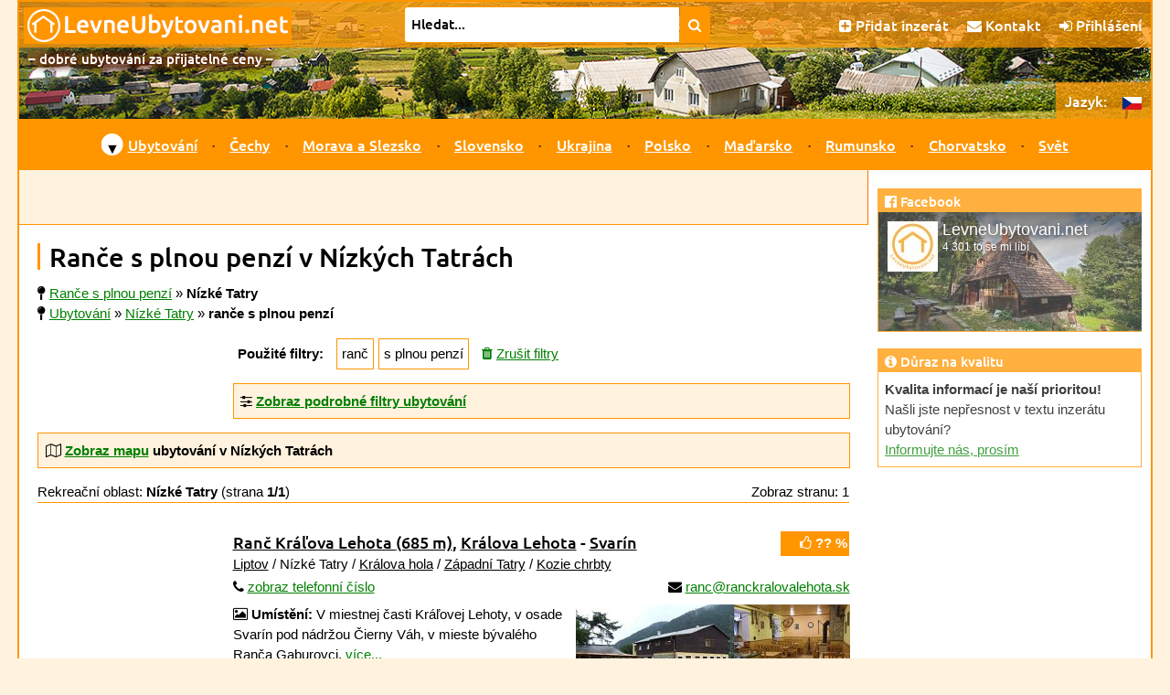

--- FILE ---
content_type: text/html; charset=UTF-8
request_url: https://www.levneubytovani.net/rekreace/nizke-tatry/rance/plna-penze/
body_size: 10270
content:
<!doctype html>
<!--[if lt IE 7]>      <html class="no-js lt-ie9 lt-ie8 lt-ie7" lang="cs"> <![endif]-->
<!--[if IE 7]>         <html class="no-js lt-ie9 lt-ie8" lang="cs"> <![endif]-->
<!--[if IE 8]>         <html class="no-js lt-ie9" lang="cs"> <![endif]-->
<!--[if gt IE 8]><!-->
<html class="no-js"  lang="cs">
<!--<![endif]-->    

<head prefix="og: http://ogp.me/ns# fb: http://ogp.me/ns/fb# article: http://ogp.me/ns/article#">
  <script src="/js/vendor/js.cookie.min.js"></script>
  <script async src="https://www.googletagmanager.com/gtag/js?id=UA-7687874-1"></script>
<script>
  window.dataLayer = window.dataLayer || [];
  function gtag(){dataLayer.push(arguments);}
    gtag('js', new Date());
  gtag('config', 'UA-7687874-1');
</script>  <meta charset="utf-8">
  <meta http-equiv="X-UA-Compatible" content="IE=edge">
  <title>Ranče s plnou penzí v Nízkých Tatrách | LevnéUbytování.net</title>
  <meta name="author" content="Robert Vystrčil; info@levneubytovani.net">
  <meta name="viewport" content="width=device-width, initial-scale=1">
  <meta name="description" content="Ranče v Nízkých Tatrách – 1 nabídka. Přímé kontakty, konkrétní ceny, přesné GPS souřadnice, recenze ubytování.">
<meta property="og:title" content="Ranče s plnou penzí v Nízkých Tatrách">
<meta property="og:type" content="website">
<meta property="og:image" content="https://www.levneubytovani.net/fotky/2092_v.jpg">
<meta property="og:image:width" content="788">
<meta property="og:image:height" content="640">
<meta property="og:url" content="https://www.levneubytovani.net/rekreace/nizke-tatry/rance/plna-penze/">
<meta property="og:site_name" content="LevneUbytovani.net">
<meta property="og:description" content="Ranče v Nízkých Tatrách – 1 nabídka. Přímé kontakty, konkrétní ceny, přesné GPS souřadnice, recenze ubytování.">
<meta property="og:locale" content="cs_CZ">
  <meta name="referrer" content="origin">  <link rel="alternate" hreflang="cs" href="https://www.levneubytovani.net/rekreace/nizke-tatry/rance/plna-penze/" />
  <link rel="alternate" hreflang="sk" href="https://www.lacneubytovanie.net/rekreacia/nizke-tatry/rance/plna-penzia/" />
  <link rel="alternate" hreflang="pl" href="https://www.noclegitanie.net/rekreacja/nizke-tatry/ranczo/pelne-wyzywienie/" />
  <link rel="alternate" hreflang="uk" href="https://www.prozhyvannya.net/vidpochynok/nizke-tatry/rancho/povnyj-pansion/" />
  <link rel="alternate" hreflang="ru" href="https://www.prozhivanie.net/otdykh/nizke-tatry/rancho/polnyj-pansion/" />
  <link rel="alternate" hreflang="de" href="https://www.billigeunterkunft.net/erholung/nizke-tatry/ranch/vollpension/" />
  <link rel="alternate" hreflang="hu" href="https://www.olcsoszallas.net/pihenes/nizke-tatry/lovastanya/teljes-ellatas/" />
  <link rel="alternate" hreflang="en" href="https://www.cheapaccom.net/recreation/nizke-tatry/ranches/full-board/" />  
  <link rel="apple-touch-icon" sizes="180x180" href="/apple-touch-icon.png">
  <link rel="icon" type="image/png" href="/favicon-32x32.png" sizes="32x32">
  <link rel="icon" type="image/png" href="/favicon-16x16.png" sizes="16x16">
  <link rel="manifest" href="/manifest.json">
  <link rel="mask-icon" href="/safari-pinned-tab.svg" color="#ff9600">
  <meta name="theme-color" content="#ffffff">
  <meta property="fb:app_id" content="131374776918923">   <link rel="stylesheet" href="/css/vendor/normalize.min.css">
  <link rel="stylesheet" href="/css/font-awesome-4.7.0/css/font-awesome.min.css">  
  <script src="/js/vendor/modernizr-2.8.3-respond-1.4.2.min.js"></script>
  <script src="/js/vendor/jquery-3.6.0.min.js"></script>
    <script defer src="/js/vendor/fancybox/jquery.fancybox.pack.js?v=2.1.5"></script>
  <script defer src="/js/vendor/fancybox/helpers/jquery.fancybox-buttons.js?v=1.0.5"></script> 
    <link rel="preload" href="/js/vendor/fancybox/jquery.fancybox.css?v=2.1.5" as="style" onload="this.onload=null;this.rel='stylesheet'">
  <link rel="preload" href="/js/vendor/fancybox/helpers/jquery.fancybox-buttons.css?v=1.0.5" as="style" onload="this.onload=null;this.rel='stylesheet'">
  <noscript>
  <link rel="stylesheet" href="/js/vendor/fancybox/jquery.fancybox.css?v=2.1.5" type="text/css" media="screen" />
  <link rel="stylesheet" href="/js/vendor/fancybox/helpers/jquery.fancybox-buttons.css?v=1.0.5" type="text/css" media="screen" />
  </noscript>  
            <script defer src="/js/moje-zacatek.js"></script>
      <link rel="preload" href="/js/vendor/jquery-ui-1.12.1/jquery-ui.min.css" as="style" onload="this.onload=null;this.rel='stylesheet'">
  <link rel="preload" href="/js/vendor/jquery-ui-1.12.1/jquery-ui.structure.min.css" as="style" onload="this.onload=null;this.rel='stylesheet'">
  <link rel="preload" href="/js/vendor/jquery-ui-1.12.1/jquery-ui.theme.min.css" as="style" onload="this.onload=null;this.rel='stylesheet'">
  <noscript>
  <link rel="stylesheet" href="/js/vendor/jquery-ui-1.12.1/jquery-ui.min.css" type="text/css" media="screen">  
  <link rel="stylesheet" href="/js/vendor/jquery-ui-1.12.1/jquery-ui.structure.min.css" type="text/css" media="screen">  
  <link rel="stylesheet" href="/js/vendor/jquery-ui-1.12.1/jquery-ui.theme.min.css" type="text/css" media="screen"> 
  </noscript> 
  <script defer src="/js/vendor/jquery-ui-1.12.1/jquery-ui.min.js"></script>
  <script defer src="/js/datepicker-obecne.js"></script> 
        <link rel="stylesheet" type="text/css" href="/js/vendor/leaflet-1.6.dev/leaflet.css" />  
  <script defer src="/js/vendor/leaflet-1.6.dev/leaflet.js"></script>  
  <script defer src="/js/vendor/brunob-leaflet.fullscreen/Control.FullScreen.js"></script>   
  <link rel="preload" href="/js/vendor/brunob-leaflet.fullscreen/Control.FullScreen.css" as="style" onload="this.onload=null;this.rel='stylesheet'">
  <noscript>
  <link rel="stylesheet" href="/js/vendor/brunob-leaflet.fullscreen/Control.FullScreen.css" />
  </noscript> 
  
      <link rel="stylesheet" href="/css/main.css">  
</head>

<body>
    <!--[if lt IE 8]>
    <p class="browserupgrade">Používáte zastaralý prohlížeč.</p>
    <![endif]-->
 
    
  
  
  <div id="headerRow" class="row clearfix">
    <header>
      <div id="logoRow" class="row clearfix">
        <h2><a href='/' class="obrazkovy">
                    <img src="/images/logo/logo-header_cs.gif" width="293" height="40" title="LevnéUbytování.net – seznam levného ubytování" alt="LevnéUbytování.net"></a>
        </h2>
      </div>            
            
      <form id="vyhledavani" action="/fulltext/">
        <div id="vyhledavaciPolicko">
                    <input id="q" name="q" size="75" type="text" value="Hledat..." aria-label="Hledat na levném ubytování"
            onblur="if (this.value=='') this.value='Hledat...';" onfocus="if (this.value=='Hledat...') this.value='';">                
        </div>
        <button type="submit" title="Najdi na levném ubytování"><i class="fa fa-search"></i></button>
              </form>                                       
            
      <div id="horniNabidka">
        <ul>
          <!-- <li class="low"><a href="https://www.facebook.com/levneubytovani/" title="Facebook"><i class="fa fa-facebook"></i></a></li>-->
          <li><a href="/inzerce/" title="Přidat inzerát"><i class="fa fa-plus-square"></i> <span class="low">Přidat inzerát</span><span class="lowAlt">Inzerát</span></a></li> 
          <li><a href="/kontakt/" title="Kontakt"><i class="fa fa-envelope"></i> Kontakt</a></li> 
              <li><a href="/auth/login/?loc=%2Frekreace%2Fnizke-tatry%2France%2Fplna-penze%2F" title="Přihlášení"><i class="fa fa-sign-in"></i>
      Přihlášení</a></li>
     
        </ul>
      </div>           
      <div id="podnadpis">– dobré ubytování za přijatelné ceny –</div>                                           
    </header>
  </div>

  <div id="container">

        <input type="checkbox" name="jazyk" id="jazyk_control" aria-label="language control">
    <label for="jazyk_control" id="rozbalovaciJazyk"><span class="cs"></span>
      <img src="/images/flag-cs.gif" alt="cs" width="21" height="14"></label>
    <div id="jazyky">
      <span class="low">Jazyk:</span>
      <ul>
        <li class='vybrany' title='česky'><img src='/images/flag-cs.gif' alt='cs' width='21' height='14'></li>        <li class='nevybrany' title='slovensky'><a href='https://www.lacneubytovanie.net/rekreacia/nizke-tatry/rance/plna-penzia/'><img src='/images/flag-sk.gif' alt='sk' width='21' height='14'></a></li>        <li class='nevybrany' title='polsky'><a href='https://www.noclegitanie.net/rekreacja/nizke-tatry/ranczo/pelne-wyzywienie/'><img src='/images/flag-pl.gif' alt='pl' width='21' height='14'></a></li>        <li class='nevybrany' title='ukrajinsky'><a href='https://www.prozhyvannya.net/vidpochynok/nizke-tatry/rancho/povnyj-pansion/'><img src='/images/flag-uk.gif' alt='uk' width='21' height='14'></a></li>        <li class='nevybrany' title='rusky'><a href='https://www.prozhivanie.net/otdykh/nizke-tatry/rancho/polnyj-pansion/'><img src='/images/flag-ru.gif' alt='ru' width='21' height='14'></a></li>        <li class='nevybrany' title='německy'><a href='https://www.billigeunterkunft.net/erholung/nizke-tatry/ranch/vollpension/'><img src='/images/flag-de.gif' alt='de' width='21' height='14'></a></li>        <li class='nevybrany' title='maďarsky'><a href='https://www.olcsoszallas.net/pihenes/nizke-tatry/lovastanya/teljes-ellatas/'><img src='/images/flag-hu.gif' alt='hu' width='21' height='14'></a></li>        <li class='nevybrany' title='anglicky'><a href='https://www.cheapaccom.net/recreation/nizke-tatry/ranches/full-board/'><img src='/images/flag-en.gif' alt='en' width='21' height='14'></a></li>      </ul>
    </div>    
  
      <!-- CheckBox Hack - viz https://css-tricks.com/the-checkbox-hack/ -->
  <input type="checkbox" name="menu" id="menu_control" aria-label="menu control">
  <label for="menu_control" id="rozbalovaciMenu"><i class="fa fa-navicon"></i></label>

  <nav id="navRow" class="row clearfix">
    <ul>

      <li class='nadkategorie prvniPolozka'><span class='sipka menu'>▼</span><a href='/' title="Levné ubytování">Ubytování</a>
        <div class='podmenu'>                       
          <div class='kategorie'>
            <p class='navNadpis'><i class='fa fa-home'></i> Druhy ubytování</p>
            <div class='clearfix'>                                
              <ul class='sloupecMenu'>
<li><a href='/horske-chaty/' title='Ubytování na horských chatách'>Horské chaty</a></li><li><a href='/chaty/' title='Ubytování na chatách'>Chaty a chalupy</a></li><li><a href='/hotely/' title='Ubytování v hotelech'>Hotely</a></li><li><a href='/kempy/' title='Ubytování v kempech'>Kempy</a></li><li><a href='/penziony/' title='Ubytování v penzionech'>Penziony</a></li><li><a href='/rekreacni-strediska/' title='Ubytování v rekreačních střediscích'>Rekreační střediska</a></li><li><a href='/privaty/' title='Ubytování v privátech'>Ubytování v soukromí</a></li><li><a href='/taboriste/' title='Ubytování na tábořištích'>Tábořiště</a></li><li><a href='/ubytovny/' title='Ubytování v ubytovnách'>Ubytovny</a></li>                            
              </ul>
            </div>
          </div>                        
        </div>
      </li>
      <li class="oddelovnikMenu"></li> 
      
      <li class='nadkategorie'><a href='/cechy/' title='Ubytování v Čechách'>Čechy</a></li>
      <li class="oddelovnikMenu"></li>
      <li class='nadkategorie'><a href='/morava/' title='Ubytování na Moravě a ve Slezsku'>Morava a Slezsko</a></li>
      <li class="oddelovnikMenu"></li>
      <li class='nadkategorie'><a href='/slovensko/' title='Ubytování na Slovensku'>Slovensko</a></li>
      <li class="oddelovnikMenu"></li> 
    
      
      <li class='nadkategorie'><a href='/ukrajina/' title='Ubytování na Ukrajině'>Ukrajina</a></li>
      <li class="oddelovnikMenu"></li>
      <li class='nadkategorie'><a href='/polsko/' title='Ubytování v Polsku'>Polsko</a></li>
      <li class="oddelovnikMenu"></li>
      <li class='nadkategorie'><a href='/madarsko/' title='Ubytování v Maďarsku'>Maďarsko</a></li>
      <li class="oddelovnikMenu"></li>
      <li class='nadkategorie'><a href='/rumunsko/' title='Ubytování v Rumunsku'>Rumunsko</a></li>
      <li class="oddelovnikMenu"></li>
      <li class='nadkategorie'><a href='/chorvatsko/' title='Ubytování v Chorvatsku'>Chorvatsko</a></li>
      <li class="oddelovnikMenu"></li>
      <li class='nadkategorie'><a href='/svet/' title='Ubytování ve světě'>Svět</a></li>
    </ul>
  </nav>        

    <div id="mainRow" class="row clearfix">
      <main class="clearfix">                
        

<div id='reklama'><script defer src="https://pagead2.googlesyndication.com/pagead/js/adsbygoogle.js"></script>


<ins class="adsbygoogle"
   style="display:inline-block;max-width:800px;width:100%;height:60px"
   data-ad-client="ca-pub-7325043793672270"
   data-ad-slot="1424303368"></ins>
<script>(adsbygoogle = window.adsbygoogle || []) .push({});</script>  
  
  </div>           

        <article>        
          <h1>Ranče s plnou penzí v Nízkých Tatrách</h1>
          
          <div class='drobecky'><i class='fa fa-map-pin' title='Jste zde:'></i> <span itemscope itemtype='http://schema.org/BreadcrumbList'><span itemprop='itemListElement' itemscope itemtype='http://schema.org/ListItem'><a href='/rance/plna-penze/' title='Ranče s plnou penzí' itemprop='url'><span itemprop='name'>Ranče s plnou penzí</span></a><meta itemprop='position' content='1'></span></span> » <strong>Nízké Tatry</strong><br><i class='fa fa-map-pin' title='Jste zde:'></i> <a href='/' title='Ubytování'>Ubytování</a> » <a href='/rekreace/nizke-tatry' title='Nízké Tatry - ubytování'>Nízké Tatry</a> » <strong>ranče s plnou penzí</strong></div>
<div class="nadBoxem">
<div class="vClanku">
  <div class="filtrBox"><strong>Použité filtry:</strong></div>
<div class="filtrBox pouzity">ranč</div><div class="filtrBox pouzity">s plnou penzí</div>  <div class="filtrBox"><a href="/rekreace/nizke-tatry/"><i class='fa fa-trash sMezerou'></i>Zrušit filtry</a></div>
</div>
</div>

 <script>
   $(document).ready(function() {     
     // připojení události schování / odkrytí divu
     $('#schovavac_filtru').click(function(){
       if ($('#schovavac_filtru').text() == 'Zobraz podrobné filtry ubytování'){
         $('#schovavac_filtru').text('Skryj podrobné filtry ubytování'); 
       } else {
         $('#schovavac_filtru').text('Zobraz podrobné filtry ubytování'); 
       }
       $('#filtry').toggle();       
     });            
     
   });
 </script>
   
 <div class="nadBoxem">
<div class="boxVClanku vClanku schovavatko">
  <div class="nadpisSchovavatka">
  <i class='fa fa-sliders'></i> <strong><a id="schovavac_filtru" title="Zobraz podrobné filtry ubytování / Skryj podrobné filtry ubytování">Zobraz podrobné filtry ubytování</a></strong>
  </div>
   
<div id="filtry" class="schovavane odOkraje" style='display:none;'>  

  <form class="bezny vClanku" id="filtry" action="/rekreace/nizke-tatry/" method="get">
  
<ul class="sloupecky">
  <li>      
    <label for="beds" class="vlevo"><i class="fa fa-bed"></i> Počet lůžek: 
      <i class='fa fa-question-circle otaznik tooltip' title='minimální počet lůžek'></i></label><!--
    --><input type="text" id="beds" name="beds" value="" class="velmiUzky">
  </li>
  <li>      
    <label for="noBarriers" class="vlevo"><i class="fa fa-wheelchair"></i> Bez bariér: 
    <i class='fa fa-question-circle otaznik tooltip' title='minimální počet lůžek s bezbariérovým přístupem'></i></label><!--
    --><input type="text" id="noBarriers" name="noBarriers" value="" class="velmiUzky">
  </li>
</ul>
  
<h3><i class="fa fa-home"></i> Druh ubytování:</h3>
<ul class="sloupecky">  
  
    <li><input type="checkbox" id="type_a" name="type" 
      value="a"  >
    <label for="type_a">horská chata</label></li>
      
    <li><input type="checkbox" id="type_b" name="type" 
      value="b"  >
    <label for="type_b">salaš / koliba</label></li>
      
    <li><input type="checkbox" id="type_c" name="type" 
      value="c"  >
    <label for="type_c">chata nebo chalupa</label></li>
      
    <li><input type="checkbox" id="type_e" name="type" 
      value="e"  >
    <label for="type_e">lovecká chata</label></li>
      
    <li><input type="checkbox" id="type_f" name="type" 
      value="f"  >
    <label for="type_f">farma</label></li>
      
    <li><input type="checkbox" id="type_g" name="type" 
      value="g"  >
    <label for="type_g">motel</label></li>
      
    <li><input type="checkbox" id="type_h" name="type" 
      value="h"  >
    <label for="type_h">hotel</label></li>
      
    <li><input type="checkbox" id="type_k" name="type" 
      value="k"  >
    <label for="type_k">kemp</label></li>
      
    <li><input type="checkbox" id="type_m" name="type" 
      value="m"  >
    <label for="type_m">apartmán</label></li>
      
    <li><input type="checkbox" id="type_n" name="type" 
      value="n"  checked>
    <label for="type_n">ranč</label></li>
      
    <li><input type="checkbox" id="type_o" name="type" 
      value="o"  >
    <label for="type_o">horský hotel</label></li>
      
    <li><input type="checkbox" id="type_p" name="type" 
      value="p"  >
    <label for="type_p">penzion</label></li>
      
    <li><input type="checkbox" id="type_r" name="type" 
      value="r"  >
    <label for="type_r">rekreační středisko</label></li>
      
    <li><input type="checkbox" id="type_s" name="type" 
      value="s"  >
    <label for="type_s">ubytování v soukromí</label></li>
      
    <li><input type="checkbox" id="type_t" name="type" 
      value="t"  >
    <label for="type_t">tábořiště</label></li>
      
    <li><input type="checkbox" id="type_u" name="type" 
      value="u"  >
    <label for="type_u">ubytovna</label></li>
      
    <li><input type="checkbox" id="type_v" name="type" 
      value="v"  >
    <label for="type_v">dřevěnice</label></li>
      
    <li><input type="checkbox" id="type_z" name="type" 
      value="z"  >
    <label for="type_z">turistická základna</label></li>
    <input type="hidden" name="types">  
</ul>

<h3><i class="fa fa-cutlery"></i> Strava:</h3>
<ul class="sloupecky">  
  <li>      
    <input type="checkbox" id="tag_24" name="tag" 
     value="24">
    <label for="tag_24">snídaně</label>
  </li>
  <li>
    <input type="checkbox" id="tag_36" name="tag" 
     value="36">
    <label for="tag_36">obědy</label>
  </li>
  <li>
    <input type="checkbox" id="tag_37" name="tag" 
     value="37">
    <label for="tag_37">večeře</label>
  </li>
  <li>
    <input type="checkbox" id="tag_23" name="tag" 
     value="23">
    <label for="tag_23">restaurace</label>    
  </li>
</ul>

<h3><i class="fa fa-shower"></i> Bazény a wellness:</h3>
<ul class="sloupecky">  
  <li>
  <input type="checkbox" id="tag_18" name="tag" 
     value="18">
  <label for="tag_18">venkovní bazén</label>
  </li>
  <li>  
  <input type="checkbox" id="tag_17" name="tag" 
     value="17">
  <label for="tag_17">vnitřní bazén</label>
  </li>
  <li>  
  <input type="checkbox" id="tag_32" name="tag" 
     value="32">
  <label for="tag_32">masáže</label>
  </li>
  <li>        
  <input type="checkbox" id="tag_30" name="tag" 
     value="30">
  <label for="tag_30">sauna</label>
  </li>
  <li>  
  <input type="checkbox" id="tag_31" name="tag" 
     value="31">
  <label for="tag_31">vířivka</label>
  </li>
  <li>  
  <input type="checkbox" id="tag_38" name="tag" 
     value="38">
  <label for="tag_38">fitness</label>
  </li>
  <li>  
  <input type="checkbox" id="tag_39" name="tag" 
     value="39">
  <label for="tag_39">solárium</label>
  </li>
  <li>    
  <input type="checkbox" id="tag_40" name="tag" 
     value="40">
  <label for="tag_40">koupací sud</label>
  </li>
  <li>    
  <input type="checkbox" id="tag_33" name="tag" 
     value="33">
  <label for="tag_33">čan</label>
  </li>
  <li>  
  <input type="checkbox" id="tag_41" name="tag" 
     value="41">
  <label for="tag_41">solná jeskyně</label>
  </li>
  <li>    
  <input type="checkbox" id="tag_42" name="tag" 
     value="42">
  <label for="tag_42">bylinné koupele</label>
  </li>
</ul>

<h3><i class="fa fa-child"></i> Pro děti:</h3>
<ul class="sloupecky">  
  <li>
  <input type="checkbox" id="tag_43" name="tag" 
     value="43">
  <label for="tag_43">dětský koutek</label>
  </li>
  <li>  
  <input type="checkbox" id="tag_44" name="tag" 
     value="44">
  <label for="tag_44">dětské hřiště</label>
  </li>
</ul>

<h3><i class="fa fa-futbol-o"></i> Další vybavení:</h3>
<ul class="sloupecky">  
  <li>  
  <input type="checkbox" id="tag_22" name="tag" 
     value="22">
  <label for="tag_22">úschova kol</label>
  </li>
  <li>  
  <input type="checkbox" id="tag_28" name="tag" 
     
    value="28">
  <label for="tag_28">sportoviště  <i class='fa fa-question-circle otaznik tooltip' title='sportovní hřiště nebo tělocvična'></i>  </label>
  </li>
  <li>  
  <input type="checkbox" id="tag_19" name="tag" 
     value="19">
  <label for="tag_19">konferenční místnost</label>
  </li>
</ul>

<h3><i class="fa fa-filter"></i> Další filtry:</h3>
<ul class="sloupecky">  
  <li>    
  <input type="checkbox" id="tag_34" name="tag" 
     
    value="34">
  <label for="tag_34">speciální sleva  <i class='fa fa-question-circle otaznik tooltip' title='speciální akce pro návštěvníky těchto stránek'></i>  </label>
  </li>
  <li>  
  <input type="checkbox" id="tag_27" name="tag" 
     value="27">
  <label for="tag_27">se psem</label>
  </li>
  <li>  
  <input type="checkbox" id="tag_20" name="tag" 
     value="20">
  <label for="tag_20">škola v přírodě  <i class='fa fa-question-circle otaznik tooltip' title='vhodné pro školy v přírodě, školní výlety nebo lyžařské výcviky'></i>  </label>
  </li>
  <li><input type="checkbox" id="tag_3" name="tag" 
        value="3" >
        <label for="tag_3">vinařské</label></li><li><input type="checkbox" id="tag_4" name="tag" 
        value="4" >
        <label for="tag_4">na zámku</label></li><li><input type="checkbox" id="tag_5" name="tag" 
        value="5" >
        <label for="tag_5">na hradě</label></li><li><input type="checkbox" id="tag_7" name="tag" 
        value="7" >
        <label for="tag_7">na samotě</label></li><li><input type="checkbox" id="tag_11" name="tag" 
        value="11" >
        <label for="tag_11">ekologické</label></li><li><input type="checkbox" id="tag_14" name="tag" 
        value="14" >
        <label for="tag_14">u koňů</label></li><li><input type="checkbox" id="tag_50" name="tag" 
        value="50" >
        <label for="tag_50">pro rybáře</label></li><li><input type="checkbox" id="tag_51" name="tag" 
        value="51" >
        <label for="tag_51">pro lyžařské kurzy</label></li><li><input type="hidden" name="tags"></li>
</ul>

<ul>
  <li>
    <button type="submit" name="submit" class="tlacitko hlavni"><i class='fa fa-search'></i> Hledat ubytování</button>      
  </li>
</ul>

</form>

</div> 
</div> 
 </div>

<script>
$(document).ready(function() {
  $('#filtry').submit(function (e) {
    e.preventDefault();
    
        var druhy = $('input[name=type]:checked').map( 
        function() {return this.value;}).get().join("");
    $('input[name=type]:checked').val("");
    $('input[name=types]').val(druhy)
        
        var stitky = $('input[name=tag]:checked').map( 
        function() {return this.value;}).get().join(".");
    $('input[name=tag]:checked').val("");
    $('input[name=tags]').val(stitky)
    
    var formData = $("#filtry :input")
      .filter(function(index, element) {
        return $(element).val() != '';
      })
      .serialize();
    window.location.href = '/rekreace/nizke-tatry/' + (formData ? '?' + formData : "");
  });
});
</script>
<div class="nadBoxem">
<div class="boxVClanku schovavatko">
  <div class="nadpisSchovavatka"><strong>
    <i class='fa fa-map-o'></i> <a id='schovavac_mapy' title='Zobraz mapu / Skryj mapu'>Zobraz mapu</a>
    ubytování v Nízkých Tatrách  </strong></div>
  <div id="boxMapy" class="boxMapy" style='display: none;'>
  
<script>
  var seznamBodu = [["Ranč Kráľova Lehota, Králova Lehota - Svarín", 49.012211111111, 19.847110833333, 1, "ranc-svarin", "r"]];
</script>

<div id='mapOsm'><div id='mapa_osm'>Mapa se načítá...</div></div>

 <script>
   
   var mapaOsm;
   var mapaOsmJeInicializovana = false;
            
   function initializeOsm() {    
     
     var openTopoMap = L.tileLayer('https://{s}.tile.opentopomap.org/{z}/{x}/{y}.png', {
       maxZoom: 16,
       opacity: 1,
       attribution: 'Map data: &copy; <a href="http://www.openstreetmap.org/copyright">OpenStreetMap</a>, <a href="http://viewfinderpanoramas.org">SRTM</a> | Map style: &copy; <a href="https://opentopomap.org">OpenTopoMap</a> (<a href="https://creativecommons.org/licenses/by-sa/3.0/">CC-BY-SA</a>)'
     });
     
     //https bohužel nefunguje
     var mtbMap = L.tileLayer('http://tile.mtbmap.cz/mtbmap_tiles/{z}/{x}/{y}.png', {
       maxZoom: 16,
       opacity: 1,
       attribution: '&copy; <a href="http://www.openstreetmap.org/copyright">OpenStreetMap</a> &amp; USGS'
     });
     
     var parametryMapy = 
     {
       center: L.latLng(49.012211111111, 19.847110833333),
       zoom: 12,
       layers: [openTopoMap],
       fullscreenControl: true,
       fullscreenControlOptions: {
         position: 'topleft'
       }
     };
     mapaOsm = L.map('mapa_osm', parametryMapy);  
     
     var baseMaps = {
       "Open Topo Map": openTopoMap,
       "MTB map": mtbMap
     };       
     L.control.layers(baseMaps).addTo(mapaOsm);   
     
                         
     setMarkersOsm(mapaOsm, seznamBodu);  
     mapaOsmJeInicializovana = true;         
        }
   
   
   var markersOsm = new Array();
      
   function ikonaMarkeru(druh){
      
       switch (druh){ 
         case "r": soubor = 'znacka-rekreacni-stredisko'; break  // rekreační středisko
         case "c": soubor = 'znacka-chata'; break  // chata
         case "p": soubor = 'znacka-penzion'; break  // penzion
         case "s": soubor = 'znacka-privat'; break  // privát
         case "k": soubor = 'znacka-kemp'; break  // kemp
         case "h": soubor = 'znacka-hotel'; break  // hotel
         case "u": soubor = 'znacka-ubytovna'; break // ubytovna
         case "a": soubor = 'znacka-horska-chata'; break  // horská chata
         case "l": soubor = 'znacka-rekreacni-stredisko'; break  // ??
         case "t": soubor = 'znacka-kemp'; break  // tábor
      }  
      return new L.Icon({
        iconUrl: '/images/' + soubor + '.png', 
        iconSize: [25, 25], //[25, 41],
        iconAnchor: [12, 25], //[12, 41],
        popupAnchor: [1, -20] //[1, -34],
      });
       }
   
   function setMarkersOsm(mapa, seznamBodu) {  
     for (var i = 0; i < seznamBodu.length; i++) {
       var bodVMape = seznamBodu[i]; 
       var nazev = bodVMape[0];
       var zemSirka = bodVMape[1];
       var zemDelka = bodVMape[2];
       var zIndex = bodVMape[3];
       var url = bodVMape[4];
       var druh = bodVMape[5];       
       
       var marker = L.marker([zemSirka, zemDelka],
         {icon: ikonaMarkeru(druh), title: nazev, zIndexOffset: zIndex, opacity: 0.9});
       marker.addTo(mapa);             
       markersOsm.push(marker);
       
       var obsah;
                var druhUbytka;
         switch (druh){
           case "r": druhUbytka = "rekreační středisko"; break
           case "c": druhUbytka = "chata"; break
           case "p": druhUbytka = "penzion"; break
           case "s": druhUbytka = "ubytování v soukromí"; break
           case "k": druhUbytka = "kemp"; break
           case "h": druhUbytka = "hotel"; break
           case "u": druhUbytka = "ubytovna"; break
           case "a": druhUbytka = "horská chata"; break
           case "l": druhUbytka = "lázeňské zařízení"; break
           case "t": druhUbytka = "tábor"; break
         }          
         obsah = "<div class='infoWindow'><p><strong><a href='/ubytovani/" + url
           + "/' title='" + nazev + " - ubytování'>" 
           + nazev + "</a></strong></p><p>" + druhUbytka + "</p></div>";          
                   
       marker.bindPopup(obsah);
     }
   }
   
   // Inicializace mapy po kliknutí
   $(document).ready(function() {    
     $('#odkazOsm').click(function() { 
       if (!mapaOsmJeInicializovana) {
         initializeOsm();
       }
     });
   });
 </script>

 
<script>
  
  

$(document).ready(function() {
// připojení události schování / odkrytí mapy po kliknutí na příslušný odkaz
  $('#schovavac_mapy').click(function() {
    if ($('#schovavac_mapy').text() == 'Zobraz mapu'){
      $('#schovavac_mapy').text('Skryj mapu'); 
    } else {
      $('#schovavac_mapy').text('Zobraz mapu'); 
    }
    $('#boxMapy').toggle();  
    inicializujMapu();
  });
  
  // nastavení prvotního otevření / zavření mapy
      $('#boxMapy').css('display', 'none');
  });

function inicializujMapu() {
    
    if (!mapaOsmJeInicializovana) {
      initializeOsm();      
    }
  }
</script>

  <div id='mapaLegenda'>
  <span class='mapaLegendaPolozka' id='p'><img src='/images/znacka-penzion.png' alt='penzion' width='15' height='15'>penzion</span>
  <span class='mapaLegendaPolozka' id='h'><img src='/images/znacka-hotel.png' alt='hotel' width='15' height='15'>hotel</span>
  <span class='mapaLegendaPolozka' id='c'><img src='/images/znacka-chata.png' alt='chata' width='15' height='15'>chata</span>
  <span class='mapaLegendaPolozka' id='r'><img src='/images/znacka-rekreacni-stredisko.png' alt='rekreační středisko' width='15' height='15'>rekreační středisko</span>
  <span class='mapaLegendaPolozka' id='s'><img src='/images/znacka-privat.png' alt='ubytování v soukromí' width='15' height='15'>ubytování v soukromí</span>
  <span class='mapaLegendaPolozka' id='u'><img src='/images/znacka-ubytovna.png' alt='ubytovna' width='15' height='15'>ubytovna</span>
  <span class='mapaLegendaPolozka' id='a'><img src='/images/znacka-horska-chata.png' alt='horská chata' width='15' height='15'>horská chata</span>
  <span class='mapaLegendaPolozka' id='k'><img src='/images/znacka-kemp.png' alt='kemp' width='15' height='15'>kemp</span>
  </div>

</div>
</div>
</div>

<div class="strankovyProuzekHorni">
  <span class="prvniCast">Rekreační oblast: <strong>Nízké Tatry</strong> (strana <strong>1/1</strong>)</span>
  <span class="druhaCast">Zobraz stranu: 1</span>
</div>


<div class="inzerat vClanku">  
      
  <span class='hodnoceni' title='Není žádný názor na ubytování. Vložte vlastní recenzi.'><a href='/ubytovani/ranc-svarin/#recenze'><i class='fa fa-thumbs-o-up'></i> ?? %</a></span>  <div class="nadpis">
    <h3>
       
        <a href='/ubytovani/ranc-svarin/' title='Ranč Kráľova Lehota, Králova Lehota - Svarín' class='maskovany'>Ranč Kráľova Lehota <span title='nadmořská výška'>(685 m)</span></a>, 
            <a href='/misto/kralova-lehota/rance/plna-penze/' title='Králova Lehota - ranče s plnou penzí' class='maskovany'>Králova Lehota</a>       - <a href='/misto/svarin/rance/plna-penze/' title='Svarín - ranče s plnou penzí' class='maskovany'>Svarín</a>    </h3>    
    <div class="rekrOblasti"><a href='/rekreace/liptov/rance/plna-penze/' title='Liptov - ranče s plnou penzí' class='maskovany'>Liptov</a> / Nízké Tatry / <a href='/rekreace/kralova-hola/rance/plna-penze/' title='Králova hola - ranče s plnou penzí' class='maskovany'>Králova hola</a> / <a href='/rekreace/zapadne-tatry/rance/plna-penze/' title='Západní Tatry - ranče s plnou penzí' class='maskovany'>Západní Tatry</a> / <a href='/rekreace/kozie-chrbty/rance/plna-penze/' title='Kozie chrbty - ranče s plnou penzí' class='maskovany'>Kozie chrbty</a></div>
  </div>
  
    
  <div class="kontakty">
    <span class='telefon'><i class='fa fa-phone' title='Telefon'></i> 
          <span class='tel' data-id-objektu='2092'>+421 445 221 470, mob. +421 951 475 815</span> 
      <script>
        $('.tel[data-id-objektu="2092"]').html("<a class='telefonodkaz' href='#' data-id-objektu='2092'>zobraz telefonní číslo</a>");                                      
        $('.tel[data-id-objektu="2092"]').after("<div class='telefon-dialog' data-id-objektu='2092' style='display:none;' title='Ranč Kráľova Lehota, Králova Lehota - Svarín'><p>Telefon na ubytování:</p><p><strong>+421 445 221 470, mob. +421 951 475 815</strong></p><p>Sdělte, prosím, ubytovateli, že jste na něj kontakt nalezli na webu LevneUbytovani.net. Pomůžete tak rozvoji těchto stránek a umožníte zveřejňování přímých kontaktů i do budoucna. Předem Vám děkuji!</p><p><em>Poté, co ubytování osobně navštívíte, vložte na něj, prosím, na LevneUbytovani.net svoji recenzi. Doporučuji i pořízení doprovodných fotografií, které vaše tvrzení doloží. Pomůžete tím dalším lidem.</em></p><p>Robert Vystrčil, provozovatel LevneUbytovani.net</p></div>");
      $(document).ready(function() {
        $('.telefon-dialog[data-id-objektu="2092"]').dialog({
          width: 500,
          autoOpen: false,        
          position: { my: 'left top', at: 'left top', of: $('.telefonodkaz[data-id-objektu="2092"]') },
          buttons: { "Zavřít okno": function() { $(this).dialog('close'); } }
        });

        /* samotné otevření dialogu je v souboru "jquery-na-konci.js" */
      });
      </script>
        </span>
    <span class="mail"><i class='fa fa-envelope' title='E-mail'></i> 
            
      <a href='/email/?objekt=2092' class='emailodkaz fancybox_email' data-id-objektu='2092' title='Ranč Kráľova Lehota, Králova Lehota - Svarín - pošli e-mail'>ranc@ranckralovalehota.sk</a>
        </span>
  </div>
  
  <div class="foto">
    <a class='fotoodkaz fancybox_foto' data-id-fota='2092' href='/fotky/2092_v.jpg' title='Ranč Kráľova Lehota, Králova Lehota - Svarín'><img src='/fotky/2092.jpg' loading='lazy' width='300' height='244' alt='Ranč Kráľova Lehota [Zvětšit - nové okno]'></a>          <div class="infoProuzek">
          <span class='infoUdaj good tooltip' title='Počet lůžek: 120'>
        <span><i class='fa fa-bed'></i></span> <span>120</span>
      </span>
          <span class='infoUdaj bad tooltip' title='Lůžka s bezbariérovým přístupem: 0'>
        <span><i class='fa fa-wheelchair'></i></span> <span>0</span>
      </span>
          <span class='infoUdaj good tooltip' title='Možnost stravování (snídaně, obědy, večeře)'>
        <span><i class='fa fa-cutlery'></i></span> <span><i class='fa fa-check'></i></span>
      </span>
          <span class='infoUdaj good tooltip' title='Možnost ubytování se psem'>
        <span><i class='fa fa-paw'></i></span> <span><i class='fa fa-check'></i></span>
      </span>
          <span class='infoUdaj good tooltip' title='Vhodné pro rodiny s dětmi (dětské hřiště)'>
        <span><i class='fa fa-child'></i></span> <span><i class='fa fa-check'></i></span>
      </span>
          <span class='infoUdaj good tooltip' title='Bezpečná úschova kol'>
        <span><i class='fa fa-bicycle'></i></span> <span><i class='fa fa-check'></i></span>
      </span>
          <span class='infoUdaj good tooltip' title='Sportovní hřiště nebo tělocvična'>
        <span><i class='fa fa-futbol-o'></i></span> <span><i class='fa fa-check'></i></span>
      </span>
        </div>
      </div>
  
  <div class="prvniPolozka"><i class='fa fa-picture-o'></i> <strong>Umístění:</strong> V miestnej časti Kráľovej Lehoty, v osade Svarín pod nádržou Čierny Váh, v mieste bývalého Ranča Gaburovci. <a href='/ubytovani/ranc-svarin/' title='Ranč Kráľova Lehota, Králova Lehota - Svarín'>více...</a></div>
  
  <div class="polozka"><i class='fa fa-home'></i> <strong>Ubytování:</strong> Kresťanské konferenčné centrum s turistickou ubytovňou, chatami, táboriskom, kaviarňou a farmou (Ranč ZOO). <a href='/ubytovani/ranc-svarin/' title='Ranč Kráľova Lehota, Králova Lehota - Svarín'>více...</a></div>
  
  <div class="polozka"><i class='fa fa-money'></i> <strong>Cena:</strong> <strong>Izby:</strong> 2 a viac osôb 18 EUR/os/noc, iba 1 osoba na izbe 32 EUR/izba/noc, deti do 3 rokov bez lôžka zdarma. <strong>Chatky:</strong> 6-lôžková 85 EUR/chatka/noc, malý pes 20 EUR/noc. <strong>Stany s podsadou:</strong> 12 EUR/stan/noc (2 lôžka, nutný spacák). <strong>Maringotky:</strong> 1-2 osoby 8 EUR/os/noc, 3 osoby 7 EUR/os/noc, 4-lôžkový karavan 32 EUR/karavan/noc. <strong>Tábor:</strong> osoba 4 EUR/os/noc, stan zdarma, karavan 8 EUR/noc, el. prípojka 8 EUR/noc. Rekreačný poplatok 0,70 EUR/os/noc. Ceny sú vrátane DPH a platné celoročne, aj pri ubytovaní iba na 1 noc.    </div>
  
    
  
  
<div class="polozka"><i class='fa fa-calendar-check-o'></i> <strong>Aktualizace:</strong>
  <time datetime="2024-01-01">1. ledna 2024</time>        
</div>
    
  
  <div class="polozka"><span class='viceInfo'>    
  <i class='fa fa-arrow-right'></i>
  <a href='/ubytovani/ranc-svarin/' title='Ranč Kráľova Lehota, Králova Lehota - Svarín'>více info...</a>
  </span></div>                      

</div>




 



<div class="strankovyProuzekDolni">
  <span class="prvniCast">Rekreační oblast: <strong>Nízké Tatry</strong> (strana <strong>1/1</strong>)</span>
  <span class="druhaCast">Zobraz stranu: 1</span>
</div>


 


 
          <p></p>
        </article>
      </main>
      <aside id="sidebar">
                
                
        <section>
                    
          <h4><i class='fa fa-facebook-official'></i> Facebook</h4>   
          <div id="facebook-page-info">
            <div id="facebook-page-text"><a href="https://www.facebook.com/levneubytovani/"><img src="/images/facebook-logo.jpg" alt="Facebook LevneUbytovani.net" width="55" height="55" />
            <span id="facebook-page-title">LevneUbytovani.net</span></a><br>
            <small>4 301 to se mi líbí</small></div>
          </div>
          
        </section>
        
        
        <section>
          <h4><i class='fa fa-info-circle'></i> Důraz na kvalitu</h4>
          <p><strong>Kvalita informací je naší prioritou!</strong> Našli jste nepřesnost v textu inzerátu ubytování?<br>
          <a href="/kontakt/">Informujte nás, prosím</a>
          </p>
        </section> 
                
                 
                
      </aside>
    </div>
  </div>

  <footer id="footerRow" class="row clearfix">
    <a href="https://www.levneubytovani.net/" id="logoPaticka" title="Levné ubytování"></a>
    <div id="tiraz">
      <a href="https://www.levneubytovani.net/"
        title="LevnéUbytování.net – seznam levného ubytování">LevneUbytovani.net</a>
      – dobré ubytování za přijatelné ceny<br/>
        <a href="/projekt/" title="O projektu LevnéUbytování.net"><i class="fa fa-info-circle"></i>O projektu</a> |
        Autor: © 2000-2026 <a href="/kontakt/" title="Kontaktní formulář – napište mi zprávu">Robert Vystrčil</a>           
            
<a href="https://www.toplist.cz/stat/258854/"><div id="toplistResult"></div><script>
<!--
document.getElementById("toplistResult").innerHTML = '<img src="https://toplist.cz/dot.asp?id=258854&http='+escape(document.referrer)+'&wi='+escape(window.screen.width)+'&he='+escape(window.screen.height)+'&cd='+escape(window.screen.colorDepth)+'&t='+escape(document.title)+'" width="1" height="1" border=0 alt="TOPlist" />';        
//--></script><noscript><img src="https://toplist.cz/dot.asp?id=258854" alt="TOPlist" width="1" height="1" /></noscript></a>
                       
    </div>
  </footer>
    
  <script defer src="/js/moje-na-konci.js"></script>
</body>

</html>

--- FILE ---
content_type: text/html; charset=utf-8
request_url: https://www.google.com/recaptcha/api2/aframe
body_size: 268
content:
<!DOCTYPE HTML><html><head><meta http-equiv="content-type" content="text/html; charset=UTF-8"></head><body><script nonce="Dg4-Y_hEPNdpL1GW_Ww5bQ">/** Anti-fraud and anti-abuse applications only. See google.com/recaptcha */ try{var clients={'sodar':'https://pagead2.googlesyndication.com/pagead/sodar?'};window.addEventListener("message",function(a){try{if(a.source===window.parent){var b=JSON.parse(a.data);var c=clients[b['id']];if(c){var d=document.createElement('img');d.src=c+b['params']+'&rc='+(localStorage.getItem("rc::a")?sessionStorage.getItem("rc::b"):"");window.document.body.appendChild(d);sessionStorage.setItem("rc::e",parseInt(sessionStorage.getItem("rc::e")||0)+1);localStorage.setItem("rc::h",'1768990322270');}}}catch(b){}});window.parent.postMessage("_grecaptcha_ready", "*");}catch(b){}</script></body></html>